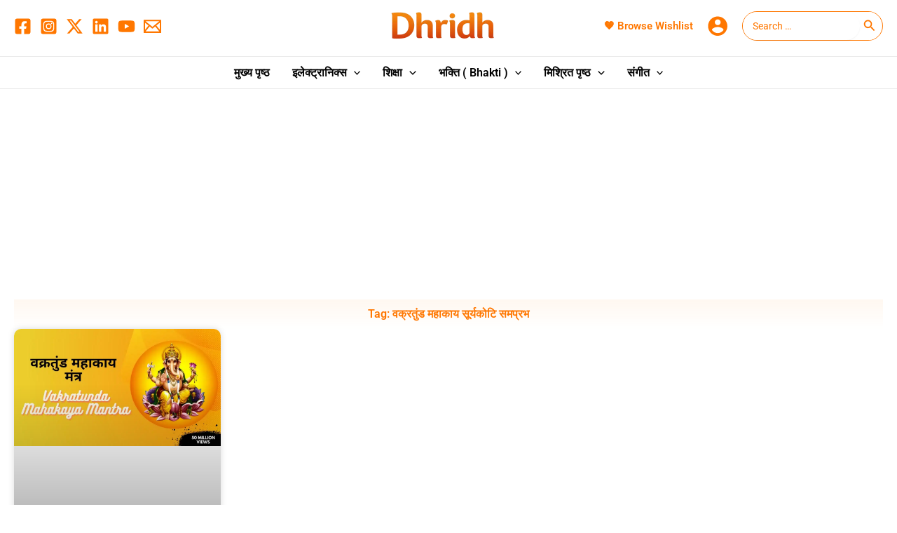

--- FILE ---
content_type: text/html; charset=utf-8
request_url: https://www.google.com/recaptcha/api2/aframe
body_size: 267
content:
<!DOCTYPE HTML><html><head><meta http-equiv="content-type" content="text/html; charset=UTF-8"></head><body><script nonce="R_91uD0dX_nKW75q5qb8yg">/** Anti-fraud and anti-abuse applications only. See google.com/recaptcha */ try{var clients={'sodar':'https://pagead2.googlesyndication.com/pagead/sodar?'};window.addEventListener("message",function(a){try{if(a.source===window.parent){var b=JSON.parse(a.data);var c=clients[b['id']];if(c){var d=document.createElement('img');d.src=c+b['params']+'&rc='+(localStorage.getItem("rc::a")?sessionStorage.getItem("rc::b"):"");window.document.body.appendChild(d);sessionStorage.setItem("rc::e",parseInt(sessionStorage.getItem("rc::e")||0)+1);localStorage.setItem("rc::h",'1769377009955');}}}catch(b){}});window.parent.postMessage("_grecaptcha_ready", "*");}catch(b){}</script></body></html>